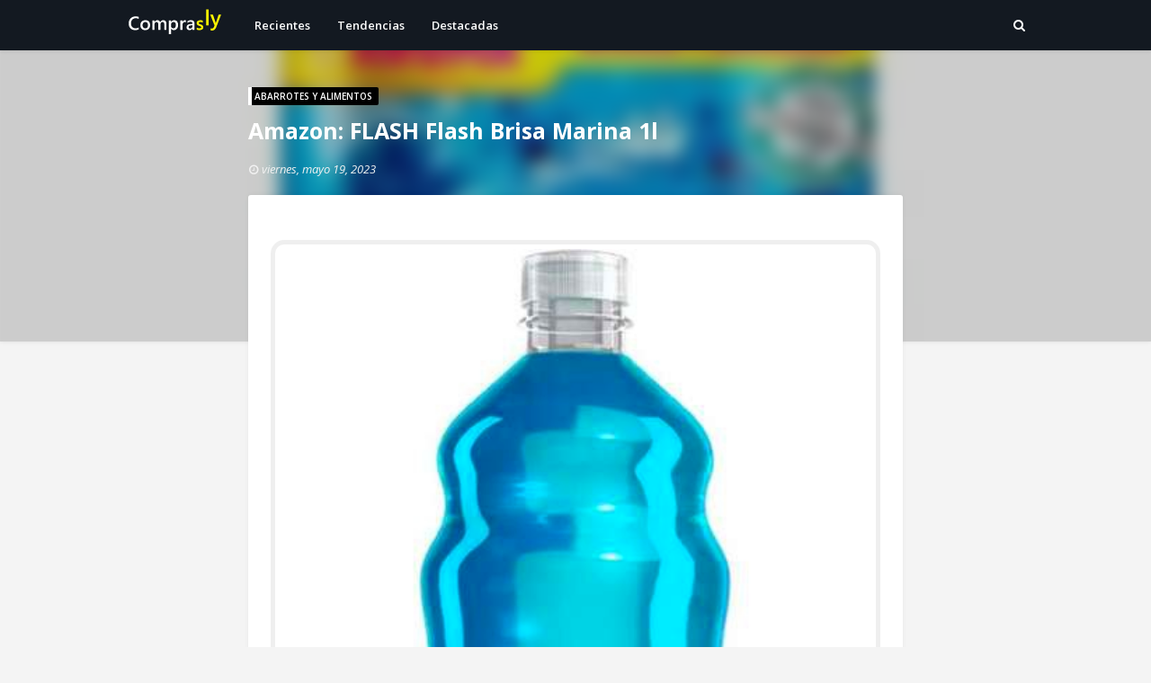

--- FILE ---
content_type: text/html; charset=utf-8
request_url: https://www.google.com/recaptcha/api2/aframe
body_size: 263
content:
<!DOCTYPE HTML><html><head><meta http-equiv="content-type" content="text/html; charset=UTF-8"></head><body><script nonce="eu8ptaJSORca1p18yfD8IA">/** Anti-fraud and anti-abuse applications only. See google.com/recaptcha */ try{var clients={'sodar':'https://pagead2.googlesyndication.com/pagead/sodar?'};window.addEventListener("message",function(a){try{if(a.source===window.parent){var b=JSON.parse(a.data);var c=clients[b['id']];if(c){var d=document.createElement('img');d.src=c+b['params']+'&rc='+(localStorage.getItem("rc::a")?sessionStorage.getItem("rc::b"):"");window.document.body.appendChild(d);sessionStorage.setItem("rc::e",parseInt(sessionStorage.getItem("rc::e")||0)+1);localStorage.setItem("rc::h",'1768692537020');}}}catch(b){}});window.parent.postMessage("_grecaptcha_ready", "*");}catch(b){}</script></body></html>

--- FILE ---
content_type: text/javascript; charset=UTF-8
request_url: https://www.comprasly.com/feeds/posts/default/-/Abarrotes%20y%20alimentos?alt=json-in-script&max-results=3&callback=jQuery112404704267889060709_1768692534579&_=1768692534580
body_size: 16657
content:
// API callback
jQuery112404704267889060709_1768692534579({"version":"1.0","encoding":"UTF-8","feed":{"xmlns":"http://www.w3.org/2005/Atom","xmlns$openSearch":"http://a9.com/-/spec/opensearchrss/1.0/","xmlns$blogger":"http://schemas.google.com/blogger/2008","xmlns$georss":"http://www.georss.org/georss","xmlns$gd":"http://schemas.google.com/g/2005","xmlns$thr":"http://purl.org/syndication/thread/1.0","id":{"$t":"tag:blogger.com,1999:blog-2410357727319832906"},"updated":{"$t":"2025-01-03T02:34:08.584-08:00"},"category":[{"term":"Destacadas"},{"term":"Recientes"},{"term":"Tecnología"},{"term":"ofertas"},{"term":"Videojuegos"},{"term":"Tendencias"},{"term":"Abarrotes y alimentos"},{"term":"Juegos"},{"term":"Computadoras y tablets"},{"term":"Hogar"},{"term":"Ropa y accesorios"},{"term":"Salud y belleza"},{"term":"Familia"},{"term":"Celulares"},{"term":"Todas"},{"term":"Juguetes"},{"term":"ThreadDetail"},{"term":"Celulares y telefonía"},{"term":"bebés y niños"},{"term":"Servicios y suscripciones"},{"term":"Audio y equipos de sonido"},{"term":"Alimentos"},{"term":"Tecnologia"},{"term":"Bebidas"},{"term":"Higiene y cuidado personal"},{"term":"Televisiones y video"},{"term":"Pantallas"},{"term":"Ropa"},{"term":"Entretenimiento y tiempo libre"},{"term":"Laptops"},{"term":"Juegos de Nintendo Switch"},{"term":"Computadoras armadas"},{"term":"Juegos de Xbox One"},{"term":"Calzado"},{"term":"Tecnologu00eda"},{"term":"Vinos y licores"},{"term":"Jardín y hazlo tú mismo"},{"term":"Accesorios de moda"},{"term":"Deportes y ejercicio"},{"term":"Restaurantes"},{"term":"Audífonos"},{"term":"Tenis"},{"term":"Electrodomésticos"},{"term":"Accesorios de hogar y cocina"},{"term":"Juegos de PC"},{"term":"Cuidado de la piel"},{"term":"Accesorios electrónicos"},{"term":"Consolas"},{"term":"Muebles"},{"term":"Accesorios de videojuegos"},{"term":"Accesorios de PC"},{"term":"Perfumes"},{"term":"Celulares Samsung"},{"term":"iPhone"},{"term":"Finanzas y seguros"},{"term":"Bocinas"},{"term":"Herramientas"},{"term":"Ropa de hombre"},{"term":"Limpieza del hogar"},{"term":"Comida a domicilio"},{"term":"Tablets"},{"term":"Libros y revistas"},{"term":"Pequeños electrodomésticos"},{"term":"Autos y motos"},{"term":"Apps y software"},{"term":"Libros"},{"term":"Funko"},{"term":"Wearables"},{"term":"Licores"},{"term":"Monitores"},{"term":"Smartwatch"},{"term":"Mascotas"},{"term":"Tarjetas de crédito y bancos"},{"term":"Equipaje"},{"term":"Almacenamiento externo"},{"term":"Películas y series"},{"term":"Juegos de PS4"},{"term":"Juegos de mesa y otros juegos"},{"term":"bebes y niños"},{"term":"Educación y cursos"},{"term":"Relojes"},{"term":"Decoración y accesorios para el hogar"},{"term":"Cervezas"},{"term":"Productos de belleza"},{"term":"Celulares y telefonia"},{"term":"Celulares Xiaomi"},{"term":"Ropa de mujer"},{"term":"bebu00e9s y niu00f1os"},{"term":"SSD"},{"term":"Tarjetas Gráficas"},{"term":"Juegos de Mesa"},{"term":"Frutas y verduras"},{"term":"Streaming"},{"term":"Viajes"},{"term":"LEGO"},{"term":"Cine"},{"term":"Café"},{"term":"Hazlo tú mismo"},{"term":"Cuidado infantil"},{"term":"Productos para el cuidado íntimo"},{"term":"iPad"},{"term":"Cuidado del cabello"},{"term":"Recámara"},{"term":"Aplicaciones"},{"term":"Accesorios de Nintendo"},{"term":"Figuras de acción y playsets"},{"term":"Ciclismo y deportes urbanos"},{"term":"Cámaras y fotografía"},{"term":"Medicamentos y artículos de farmacia"},{"term":"Boletos de avión"},{"term":"Cargadores"},{"term":"Ebooks"},{"term":"TV Box"},{"term":"Mouse"},{"term":"MacBook"},{"term":"Papel Higiénico"},{"term":"Refrigeradores"},{"term":"Tratamiento del aire"},{"term":"Juegos de PS5"},{"term":"Audífonos In-Ear"},{"term":"Artículos para perro"},{"term":"Teclados"},{"term":"Consola Nintendo Switch OLED"},{"term":"Zapatos"},{"term":"Panadería"},{"term":"Whisky"},{"term":"Tarjetas de Memoria"},{"term":"Cuidado dental"},{"term":"Iluminación"},{"term":"Freidoras"},{"term":"Streaming de video"},{"term":"Jardín"},{"term":"Bocinas inteligentes"},{"term":"Consola PS5"},{"term":"Vehículos"},{"term":"Ciclismo"},{"term":"Pilas"},{"term":"Accesorios eléctricos"},{"term":"Redes"},{"term":"Teatro en casa"},{"term":"Apple Watch"},{"term":"Desodorantes"},{"term":"Headset"},{"term":"Mochilas"},{"term":"Barras de Sonido"},{"term":"Chocolates"},{"term":"Licuadoras"},{"term":"Freidoras de aire"},{"term":"Marcas"},{"term":"Alimento para perro"},{"term":"Accesorios para celulares"},{"term":"-Electrónicos"},{"term":"Jardin y hazlo tu mismo"},{"term":"Focos"},{"term":"Hogar inteligente"},{"term":"Celulares y telefonu00eda"},{"term":"Maquillaje"},{"term":"Membresías y Tarjetas Prepago Gamer"},{"term":"Aplicaciones Android"},{"term":"-Hogar y Cocina"},{"term":"Accesorios de Xbox"},{"term":"Colchones"},{"term":"Cámaras"},{"term":"Procesadores"},{"term":"Memoria RAM"},{"term":"Audifonos"},{"term":"Controles"},{"term":"Rasurado"},{"term":"Boletos y eventos"},{"term":"Rasurado y depilación"},{"term":"MacBook Air"},{"term":"Amazon Echo"},{"term":"Fitness y running"},{"term":"Impresoras"},{"term":"Xbox"},{"term":"Celulares Motorola"},{"term":"Carnes"},{"term":"Xbox Game Pass"},{"term":"Internet y telefonía celular"},{"term":"Adidas"},{"term":"Cables"},{"term":"Software"},{"term":"Tequila"},{"term":"Pan"},{"term":"Multicontactos"},{"term":"Croquetas para perro"},{"term":"Vinos"},{"term":"Cafeteras"},{"term":"Lavadoras"},{"term":"Pantallas OLED"},{"term":"Accesorios electronicos"},{"term":"-Juguetes y Juegos"},{"term":"Aspiradoras"},{"term":"Electrodomesticos"},{"term":"Aparatos de ejercicio"},{"term":"Consola Xbox Series X"},{"term":"-Bebé"},{"term":"Motos"},{"term":"-Herramientas y Mejoras del Hogar"},{"term":"Galletas"},{"term":"Telefonía celular"},{"term":"Accesorios electru00f3nicos"},{"term":"Aire acondicionado"},{"term":"Apple AirPods"},{"term":"Refrescos"},{"term":"The Legend of Zelda"},{"term":"Música"},{"term":"Audu00edfonos"},{"term":"Router"},{"term":"Artículos para gato"},{"term":"Celulares Google"},{"term":"Accesorios para autos"},{"term":"Consola Nintendo Switch"},{"term":"Xiaomi"},{"term":"Tablets Samsung"},{"term":"Helados"},{"term":"Asadores"},{"term":"Nutrición deportiva"},{"term":"Pañales"},{"term":"Películas"},{"term":"Papelería y artículos de oficina"},{"term":"Pantallas LG OLED"},{"term":"Sillas gamer"},{"term":"Tarjetas de credito y bancos"},{"term":"Samsung Galaxy S23 Ultra"},{"term":"Super Mario"},{"term":"Gratis"},{"term":"Pequeños electrodomesticos"},{"term":"Seguridad en Internet"},{"term":"Maletas"},{"term":"Seguridad para el hogar"},{"term":"Adultos"},{"term":"Bolsas"},{"term":"Roku"},{"term":"Smart Tech \u0026 Gadgets"},{"term":"Streaming de música"},{"term":"Preservativos"},{"term":"GoPro"},{"term":"Audífonos Apple"},{"term":"Jardu00edn y hazlo tu00fa mismo"},{"term":"Proyectores"},{"term":"Taller y mantenimiento de autos"},{"term":"Útiles escolares"},{"term":"Discos duros externos"},{"term":"Xbox Game Pass Ultimate"},{"term":"-Automotriz y Motocicletas"},{"term":"Consola Xbox Series S"},{"term":"Puma"},{"term":"-Productos para Animales"},{"term":"Computadoras de Escritorio"},{"term":"Halo"},{"term":"-Videojuegos"},{"term":"Desinfectantes"},{"term":"Ropa de niños"},{"term":"Proteínas"},{"term":"Sandalias"},{"term":"Accesorios de Playstation"},{"term":"-Deportes y Aire libre"},{"term":"Dulces"},{"term":"Microondas"},{"term":"The Legend of Zelda: Tears of the Kingdom"},{"term":"-Salud y Cuidado Personal"},{"term":"MacBook Pro"},{"term":"Pokémon"},{"term":"Alimento para gato"},{"term":"Carteras"},{"term":"Cámaras deportivas"},{"term":"-Productos Handmade"},{"term":"Higiene femenina"},{"term":"Educacion y cursos"},{"term":"Naturaleza y camping"},{"term":"Nike"},{"term":"Ventiladores"},{"term":"Nintendo"},{"term":"SAMSUNG"},{"term":"Decoracion y accesorios para el hogar"},{"term":"Galaxy Buds"},{"term":"Red Dead Redemption"},{"term":"Tarjetas de cru00e9dito y bancos"},{"term":"Medicamentos y articulos de farmacia"},{"term":"Memorias USB"},{"term":"Suscripciones"},{"term":"Tarjetas graficas"},{"term":"-"},{"term":"Decoraciu00f3n y accesorios para el hogar"},{"term":"Llantas"},{"term":"Pequeu00f1os electrodomu00e9sticos"},{"term":"Cereales"},{"term":"-Belleza"},{"term":"Autos"},{"term":"Baño y plomería"},{"term":"Electrodomu00e9sticos"},{"term":"Medicinas"},{"term":"Playmobil"},{"term":"Call of duty"},{"term":"Huawei"},{"term":"Amazon Fire TV Stick"},{"term":"Aplicaciones IOS"},{"term":"Apple"},{"term":"Micrófonos"},{"term":"Reguladores"},{"term":"Cómic"},{"term":"Muebles de jardín"},{"term":"Resident Evil"},{"term":"Samsung Galaxy S22 Ultra"},{"term":"-Alimentos y Bebidas"},{"term":"Celulares Huawei"},{"term":"FIFA"},{"term":"Audífonos Samsung"},{"term":"Blu-Ray"},{"term":"VPN"},{"term":"iPhone 13"},{"term":"Educaciu00f3n y cursos"},{"term":"Mortal Kombat"},{"term":"Pelu00edculas y series"},{"term":"Camping"},{"term":"Medicamentos y artu00edculos de farmacia"},{"term":"PlayStation"},{"term":"Ron"},{"term":"-Instrumentos Musicales"},{"term":"iPhone 13 Pro Max"},{"term":"Hidrolavadoras"},{"term":"Manga"},{"term":"iPhone 15"},{"term":"Cafu00e9"},{"term":"Estufas"},{"term":"Panaderia"},{"term":"Productos para el cuidado intimo"},{"term":"iPad Pro"},{"term":"Amazon"},{"term":"Audífonos Sony"},{"term":"Barbie"},{"term":"Drones"},{"term":"Peliculas y series"},{"term":"Deportes urbanos"},{"term":"Mini PC"},{"term":"Mortal Kombat 11"},{"term":"Instrumentos de música"},{"term":"Secadoras"},{"term":"Series"},{"term":"Accesorios para cámaras"},{"term":"Bienestar y salud"},{"term":"Hazlo tu mismo"},{"term":"Albercas"},{"term":"Rompecabezas"},{"term":"Conciertos"},{"term":"Pantallas Samsung"},{"term":"Samsung Galaxy S22"},{"term":"Croquetas para gato"},{"term":"Mantenimiento del jardín"},{"term":"Servicios de transporte"},{"term":"Accesorios para iPhone"},{"term":"Samsung Galaxy S21 Ultra"},{"term":"Batidoras"},{"term":"Cubrebocas"},{"term":"Lavasecadoras"},{"term":"iPhone 14 Pro"},{"term":"Audífonos Skullcandy"},{"term":"Calefacción"},{"term":"Champion"},{"term":"Impresoras 3D"},{"term":"Vodka"},{"term":"iPhone 14 Pro Max"},{"term":"Botanas"},{"term":"iPhone 14"},{"term":"Apple AirPods Pro"},{"term":"Assassin's Creed"},{"term":"Espectáculos"},{"term":"-Software"},{"term":"Panaderu00eda"},{"term":"Hieleras"},{"term":"Pantallas Samsung QLED"},{"term":"Scooters"},{"term":"Iluminacion"},{"term":"iPad Air"},{"term":"Accesorios para TV"},{"term":"-Oficina y Papelería"},{"term":"Huawei MateBook"},{"term":"Productos para el cuidado u00edntimo"},{"term":"Samsung Galaxy S21 Plus"},{"term":"-Ropa Zapatos y Accesorios"},{"term":"Articulos para perro"},{"term":"Cafe"},{"term":"Papel higienico"},{"term":"Planchado"},{"term":"iPhone 12 Pro"},{"term":"Jardin"},{"term":"Pañales para Bebés"},{"term":"Antivirus"},{"term":"Audu00edfonos In-Ear"},{"term":"iPhone 12 Pro Max"},{"term":"iPhone 13 Pro"},{"term":"Accesorios electricos"},{"term":"Amazon Basics"},{"term":"Final Fantasy"},{"term":"Iluminaciu00f3n"},{"term":"Papel higiu00e9nico"},{"term":"Ropa deportiva"},{"term":"Samsung Galaxy S20 Plus"},{"term":"Samsung Galaxy S21"},{"term":"eSIM"},{"term":"Figuras de accion y playsets"},{"term":"Soportes para TV"},{"term":"-Industria Empresas y Ciencia"},{"term":"Camaras y fotografia"},{"term":"Hobbies y manualidades"},{"term":"Smart Plug"},{"term":"iPad Mini"},{"term":"Comida"},{"term":"Productos de Cuidado Exterior"},{"term":"iPhone 11 Pro"},{"term":"Mac Mini"},{"term":"Planchas"},{"term":"Webcams"},{"term":"Figuras de acciu00f3n y playsets"},{"term":"Google Pixel 6 Pro"},{"term":"Pinturas"},{"term":"Recamara"},{"term":"iPhone 15 Pro Max"},{"term":"iPhone SE"},{"term":"Artu00edculos para perro"},{"term":"Gasolina"},{"term":"Internet"},{"term":"Rasurado y depilacion"},{"term":"Untables"},{"term":"iPad 2021"},{"term":"Apple Watch Series 7"},{"term":"Computadoras gamer"},{"term":"Musica"},{"term":"Samsung Galaxy S23"},{"term":"iPhone 12 Mini"},{"term":"Boletos de aviu00f3n"},{"term":"Chromebooks"},{"term":"Cu00e1maras y fotografu00eda"},{"term":"Hazlo tu00fa mismo"},{"term":"Recu00e1mara"},{"term":"Repetidor WiFi"},{"term":"Sony"},{"term":"Animal Crossing"},{"term":"Aplicaciones de juegos para celular"},{"term":"Audifonos In-Ear"},{"term":"Chromecast"},{"term":"Super Mario Bros. Wonder"},{"term":"The Legend of Zelda: Skyward Sword HD"},{"term":"Básculas"},{"term":"FIFA 23"},{"term":"Google Pixel 6"},{"term":"HUGGIES"},{"term":"Iluminación inteligente"},{"term":"Audífonos JBL"},{"term":"Google Pixel 7"},{"term":"Muñecas"},{"term":"Netflix"},{"term":"Samsung Galaxy S20 FE"},{"term":"Smartwatch Samsung"},{"term":"Aplicaciones de transporte"},{"term":"Computadoras All in One"},{"term":"Fancy Pets"},{"term":"Focos LED"},{"term":"TP-Link"},{"term":"iPhone 12"},{"term":"Camaras"},{"term":"Samsung Galaxy S23+"},{"term":"Accesorios para Laptop"},{"term":"Apple TV"},{"term":"Audífonos Bose"},{"term":"Disney Plus"},{"term":"Lenovo"},{"term":"Logitech"},{"term":"PHILIPS"},{"term":"Procesadores de alimentos"},{"term":"Samsung Galaxy S24 Ultra"},{"term":"The Legend of Zelda: Breath of the Wild"},{"term":"Xiaomi 11T"},{"term":"iPhone 11"},{"term":"iPhone 15 Pro"},{"term":"Consola Nintendo Switch Lite"},{"term":"Licuadoras y batidoras"},{"term":"POCO X3"},{"term":"Audu00edfonos Apple"},{"term":"BLACK + DECKER"},{"term":"Boletos de avion"},{"term":"Café en Grano"},{"term":"Calefactores"},{"term":"Cu00e1maras"},{"term":"E-Readers"},{"term":"Juegos de Xbox Series X"},{"term":"Microsoft Game Studios"},{"term":"Otros"},{"term":"Xiaomi Redmi Note 10 Pro"},{"term":"iMac"},{"term":"Accesorios"},{"term":"Accesorios de videojuegos para PC"},{"term":"AirTag"},{"term":"Audifonos Apple"},{"term":"Depilación"},{"term":"Lentes VR"},{"term":"POCO F3"},{"term":"Pelu00edculas"},{"term":"Samsung Galaxy S22+"},{"term":"Sony Interactive Entertainment LLC"},{"term":"iPhone 11 Pro Max"},{"term":"iPhone Xr"},{"term":"Accesorios de motocicletas"},{"term":"Amazon Prime"},{"term":"Brandy"},{"term":"Consola Steam Deck"},{"term":"DVD"},{"term":"Figuras de Acción"},{"term":"Fundas"},{"term":"JBL"},{"term":"Jardu00edn"},{"term":"Ligas"},{"term":"Mascarillas"},{"term":"Poco F5"},{"term":"Pokémon Legends: Arceus"},{"term":"Ring"},{"term":"Samsung Galaxy S20 Ultra"},{"term":"Televisiones"},{"term":"Xiaomi 11T Pro"},{"term":"Xiaomi Redmi Note 11"},{"term":"Accesorios para Tablet"},{"term":"Chicco"},{"term":"Consola Game \u0026 Watch"},{"term":"Deportes de equipo"},{"term":"GTA"},{"term":"Google Pixel 7 Pro"},{"term":"Internet y telefonia celular"},{"term":"MEGUIAR'S"},{"term":"Motorola"},{"term":"Papeleru00eda y artu00edculos de oficina"},{"term":"Rasurado y depilaciu00f3n"},{"term":"Samsung Galaxy Tab S7"},{"term":"TRUPER"},{"term":"Toallitas Desinfectantes"},{"term":"Transporte público"},{"term":"Vacaciones y estancias"},{"term":"iPhone 13 Mini"},{"term":"u00datiles escolares"},{"term":"Accesorios elu00e9ctricos"},{"term":"Aceites y Otros Fluidos"},{"term":"Ages of Empires"},{"term":"Apple TV+"},{"term":"Audifonos Samsung"},{"term":"Autopartes"},{"term":"Cámaras de auto"},{"term":"Deportes recreativos"},{"term":"Ray-Ban"},{"term":"Smart TV"},{"term":"Streaming de musica"},{"term":"iPad Mini 2021"},{"term":"Adaptadores de Red"},{"term":"Almacenamiento Externo de Datos"},{"term":"Aspiradoras de Mano"},{"term":"Camaras deportivas"},{"term":"Cargadores de Pilas"},{"term":"Deportes de agua"},{"term":"Eventos deportivos"},{"term":"Insecticidas y repelentes"},{"term":"Juegos de Construcción"},{"term":"Kindle Paperwhite"},{"term":"LYSOL"},{"term":"Luz y gas"},{"term":"Paraguas"},{"term":"Pulseras fitness"},{"term":"Samsung Galaxy S23 FE"},{"term":"Termómetros"},{"term":"Vehu00edculos"},{"term":"iMac 2021"},{"term":"Óptica"},{"term":"Artu00edculos para gato"},{"term":"Audifonos Bose"},{"term":"Audifonos Sony"},{"term":"Bio Baby"},{"term":"Correas de Smartwatch"},{"term":"Cu00f3mic"},{"term":"Cubrebocas y Caretas"},{"term":"Deportes de raqueta"},{"term":"Forros para Pañales"},{"term":"Herramientas de Llantas y Rines"},{"term":"Limpiadores Multiusos"},{"term":"Maternidad y embarazo"},{"term":"Microfonos"},{"term":"Microsoft"},{"term":"Mochilas de Senderismo"},{"term":"Mu00fasica"},{"term":"Parques de diversiones"},{"term":"Resident Evil 2"},{"term":"Samsung Galaxy S21 FE"},{"term":"Vehiculos"},{"term":"Xbox Live Gold"},{"term":"Xiaomi Mi 11 Lite"},{"term":"iPhone 14 Plus"},{"term":"iPhone 15 Plus"},{"term":"Apple HomePod Mini"},{"term":"Articulos para gato"},{"term":"BY MEXICO"},{"term":"Baño y plomeria"},{"term":"Dispositivos para Video En Tiempo Real"},{"term":"EVERLAST"},{"term":"Google Home Mini"},{"term":"Google Pixel 6a"},{"term":"Internet y telefonu00eda celular"},{"term":"Jardin y hazlo t\\u00fa mismo"},{"term":"Mochilas Portabebés"},{"term":"Pau00f1ales"},{"term":"Salandens"},{"term":"Samsung Galaxy Z Flip5"},{"term":"Sexo Seguro"},{"term":"Sistemas Operativos"},{"term":"Xiaomi Redmi Note 10s"},{"term":"iPad Pro 2021"},{"term":"utiles escolares"},{"term":"Arena"},{"term":"Audu00edfonos Samsung"},{"term":"Baterías de Cámaras"},{"term":"Berrcom"},{"term":"Cafeteras de Émbolo"},{"term":"Cartuchos de Tinta"},{"term":"Joyería"},{"term":"LG"},{"term":"Laptops Microsoft Surface"},{"term":"Mantenimiento del jardin"},{"term":"Mezcal"},{"term":"Motos Accesorios y Piezas"},{"term":"Nupec"},{"term":"Nutricion deportiva"},{"term":"POCO X3 Pro"},{"term":"Papeleria y articulos de oficina"},{"term":"Pokemon"},{"term":"Poku00e9mon"},{"term":"Seguros"},{"term":"Sico"},{"term":"Super Mario Odyssey"},{"term":"Tarjetas Nintendo eShop"},{"term":"Telefonia celular"},{"term":"YOMYM"},{"term":"iPhone Xs"},{"term":"Accesorios para Herramientas Eléctricas"},{"term":"Albercas de Jardín y Juegos Acuáticos"},{"term":"Atriles"},{"term":"Audifonos Skullcandy"},{"term":"Bau00f1o y plomeru00eda"},{"term":"Bienestar y Relajación"},{"term":"Bosch"},{"term":"Controles Remotos"},{"term":"Cremas"},{"term":"Enchufes"},{"term":"Escudo"},{"term":"Eucerin"},{"term":"Guantes de Entrenamiento"},{"term":"Mordederas"},{"term":"Multipropósito"},{"term":"PC Gamer"},{"term":"POCO M3"},{"term":"PUBAMALL"},{"term":"Pokémon Shining Pearl"},{"term":"Regaderas Fijas"},{"term":"Regio"},{"term":"Rocket League"},{"term":"Ropa de niu00f1os"},{"term":"Shampoo"},{"term":"Sonolife"},{"term":"TAMI Joyería Floral"},{"term":"Vitaminas Minerales y Suplementos"},{"term":"iPhone X"},{"term":"-Dispositivos Amazon y Accesorios"},{"term":"-Películas y Series de TV"},{"term":"ADATA"},{"term":"Audu00edfonos JBL"},{"term":"Bright Starts"},{"term":"Bu00e1sculas"},{"term":"Calefacciu00f3n"},{"term":"Chemical Guys"},{"term":"Cocina y Comedor"},{"term":"Consola PS4"},{"term":"Cu00e1maras deportivas"},{"term":"Decoración del Hogar"},{"term":"EMAGIE"},{"term":"Equipo para Cámara y VoIP"},{"term":"Ernie Ball"},{"term":"Espectaculos"},{"term":"Espumas"},{"term":"Evenflo"},{"term":"Extractores de jugo"},{"term":"Gears of War"},{"term":"Google Nest Audio"},{"term":"HP"},{"term":"Instrumentos Musicales"},{"term":"Instrumentos de mu00fasica"},{"term":"Interruptores y Reguladores de Luz"},{"term":"Juegos de Sábanas y Fundas de Almohada"},{"term":"L'Oreal Paris"},{"term":"LANDAU PRODUCTOS NATURALES"},{"term":"Mario Golf: Super Rush"},{"term":"Mario Party Superstars"},{"term":"Masajes"},{"term":"Monitores de Actividad"},{"term":"Muebles de jardin"},{"term":"Oxímetros"},{"term":"Peliculas"},{"term":"Philips Avent"},{"term":"Revistas"},{"term":"Rompecabezas Típicos"},{"term":"Samsung Galaxy S20"},{"term":"Samsung Galaxy S24"},{"term":"Samsung Galaxy Watch6"},{"term":"Samsung Galaxy Z Flip4"},{"term":"Sets de Juego"},{"term":"Telefonu00eda celular"},{"term":"Xiaomi Redmi Note 10"},{"term":"Xiaomi Redmi Note 11 Pro"},{"term":"Ambientadores"},{"term":"Artículos de Salud"},{"term":"Autobuses y trenes"},{"term":"Automatización del Hogar"},{"term":"Batidoras de Mano"},{"term":"Bose"},{"term":"Calefaccion"},{"term":"Camas"},{"term":"Cereales para Tomar en Frío"},{"term":"Champaña"},{"term":"Cheelom"},{"term":"Cognac"},{"term":"Consola Xbox One S"},{"term":"Cremas Correctoras y Anti-imperfecciones"},{"term":"Cubiertas"},{"term":"DEWALT"},{"term":"Dr. Brown's"},{"term":"Duracell"},{"term":"Edredones"},{"term":"Enfagrow"},{"term":"Espectu00e1culos"},{"term":"Fisher-Price"},{"term":"Fresh Step"},{"term":"Fórmula"},{"term":"Iluminaciu00f3n inteligente"},{"term":"Instrumentos de Cuerda"},{"term":"Instrumentos de musica"},{"term":"Jecoo"},{"term":"Juegos de Bloques"},{"term":"Juegos para Nintendo 3DS"},{"term":"Juguetes para Apilar y Encajar"},{"term":"Kingston"},{"term":"Koblenz"},{"term":"Logitech G"},{"term":"Lápices de Colores"},{"term":"Mario Kart"},{"term":"Materiales de Impresión 3D"},{"term":"Maybelline"},{"term":"Membresías de gimnasios"},{"term":"Micro SD"},{"term":"Micru00f3fonos"},{"term":"Munchkin"},{"term":"Máquinas de Coser"},{"term":"Neewer"},{"term":"Ni No Kuni"},{"term":"Pokémon Brilliant Diamond"},{"term":"Pretul"},{"term":"Proteinas"},{"term":"QUOTIDIEN ESSENTIAL MOMENTS"},{"term":"Refrescos con Gas"},{"term":"Regletas Eléctricas"},{"term":"Samsung Galaxy Watch5 Pro"},{"term":"Sebami"},{"term":"Servicios de reparto"},{"term":"Sillas de Coche"},{"term":"Suites para Oficina"},{"term":"TXG"},{"term":"Tapetes de Entrenamiento"},{"term":"Té"},{"term":"Ventiladores de Pie"},{"term":"Volteck"},{"term":"Warner Bros. Home Video"},{"term":"axion"},{"term":"Aceites"},{"term":"Almacenamiento y Organización"},{"term":"Amazon Fire TV"},{"term":"Apple EarPods"},{"term":"Audu00edfonos Bose"},{"term":"Audu00edfonos Sony"},{"term":"BBtips"},{"term":"Beneful"},{"term":"Básculas de Cocina"},{"term":"Cables para Micrófonos"},{"term":"Calibradores Digitales"},{"term":"Carriolas"},{"term":"Casio"},{"term":"Cat Chow"},{"term":"CeraVe"},{"term":"Colgante"},{"term":"Comic"},{"term":"Consola PS5 Slim"},{"term":"Controles y Mandos"},{"term":"Crayola"},{"term":"Cricut"},{"term":"Dispensadores Integrados en la Cubierta"},{"term":"Distroller"},{"term":"Dyson"},{"term":"Edición de Video"},{"term":"Energizer"},{"term":"Equipo de Iluminación de Estudio"},{"term":"Estuches"},{"term":"Fashion Angels"},{"term":"Forzagen"},{"term":"Fotografía"},{"term":"Google Pixel Buds"},{"term":"Guantes"},{"term":"Guitarras Eléctricas"},{"term":"Herramientas Eléctricas"},{"term":"Hiking"},{"term":"Hisense"},{"term":"Idiomas y Viajes"},{"term":"Jasonwell"},{"term":"Juegos de Brochas"},{"term":"Jurassic World"},{"term":"Kleenex Cottonelle"},{"term":"Laptops gamer"},{"term":"Licuadoras de Mesa"},{"term":"Linenspa"},{"term":"Linternas de Mano (Estándar)"},{"term":"Llaveros"},{"term":"Límite-MX"},{"term":"MPS"},{"term":"Mantenimiento del jardu00edn"},{"term":"Marcadores y Plumines de Tinta Permanente"},{"term":"Marvel's Spider-Man 2"},{"term":"Meguiar´s"},{"term":"Melissa \u0026 Doug"},{"term":"Muebles de jardu00edn"},{"term":"Mujeres"},{"term":"Nenuco"},{"term":"Nespresso"},{"term":"Nutella"},{"term":"Pantallas Hisense"},{"term":"Perros"},{"term":"Pokemon Brilliant Diamond"},{"term":"Poku00e9mon Legends: Arceus"},{"term":"PowerA"},{"term":"Prismacolor"},{"term":"Pruebas de pH"},{"term":"Red Dead Redemption 2"},{"term":"Redlemon"},{"term":"SABA"},{"term":"SEEDARY"},{"term":"Safety 1st"},{"term":"Samsung Galaxy Watch4 Classic"},{"term":"Sandisk"},{"term":"Sartenes para Freír"},{"term":"Sengled"},{"term":"Servicios y suscripcionesEducación y cursos"},{"term":"Smartwatches"},{"term":"Streaming de mu00fasica"},{"term":"Suministros de Limpieza y Saneamiento"},{"term":"TYC"},{"term":"Tablets Microsoft Surface"},{"term":"Taladros Atornilladores"},{"term":"Toallitas Húmedas"},{"term":"Transportadoras"},{"term":"UGREEN"},{"term":"Utensilios y Herramientas de Cocina"},{"term":"YAMAHA"},{"term":"ZAXIC"},{"term":"u00d3ptica"},{"term":"Álbumes y Calcomanías"},{"term":"AMD"},{"term":"AUTOWT"},{"term":"Accesorios para Caja de Pick Up"},{"term":"Accessorios para Dispositivos Amazon"},{"term":"Actividad y Entretenimiento"},{"term":"Aderogyl"},{"term":"Akai Professional"},{"term":"Arcilla y Plastilina"},{"term":"Artículos de Papelería"},{"term":"Aspiradoras de Cilindro"},{"term":"BalanceFrom"},{"term":"Behringer"},{"term":"BioCleanse"},{"term":"Bolsas y Bolsas de Mano"},{"term":"Bowin"},{"term":"Buffalo Games"},{"term":"Cajas para Aparejos"},{"term":"Cangureras"},{"term":"Cara"},{"term":"Castrol"},{"term":"Chupones"},{"term":"Cloth Face Masks"},{"term":"Controladores MIDI"},{"term":"Cuerdas para Saltar"},{"term":"Cuidado de las Uñas"},{"term":"Cupones"},{"term":"D ADDARIO"},{"term":"DJI"},{"term":"Delantales para Niños"},{"term":"Dispositivos GPS para Correr"},{"term":"Dispositivos para Redes"},{"term":"Dolce Gusto"},{"term":"Dove"},{"term":"Earth Rated"},{"term":"Electronic Arts"},{"term":"Equipamiento de Lavaderos y Servicios"},{"term":"Equipos de Karaoke"},{"term":"Filtro Solar Facial"},{"term":"Freídoras"},{"term":"Fundas para Edredón"},{"term":"Fundas y Cubiertas"},{"term":"GENERAL ELECTRIC"},{"term":"GLURIZ"},{"term":"Gamesa"},{"term":"Garmin"},{"term":"Grifos para Fregadero"},{"term":"Guitarras Acústicas"},{"term":"HATCHBOX"},{"term":"Hamilton Beach"},{"term":"Harinas y Polvos"},{"term":"Harman Kardon"},{"term":"Herbal Essences"},{"term":"Herramientas de Reparación del Parachoques y Carrocería"},{"term":"Hornos de Microondas"},{"term":"Hot Wheels"},{"term":"Hoteles"},{"term":"Hoteles y hospedaje"},{"term":"Hubs y Switches de Red"},{"term":"IRONTREE"},{"term":"Iluminacion inteligente"},{"term":"Jabones"},{"term":"Janome"},{"term":"Joyas Derby"},{"term":"Juegos de Accesorios"},{"term":"Juegos y Accesorios para Juegos"},{"term":"Juguetes con Hierba Gatera"},{"term":"Juguetes para Bebés y Niños Pequeños"},{"term":"KASPERSKY LABS"},{"term":"KleenBebé"},{"term":"LA SEVILLANA"},{"term":"LIFEED"},{"term":"LIFX"},{"term":"Lavatrastes Líquido"},{"term":"LilaLavanda"},{"term":"Lloyd's"},{"term":"Lodge"},{"term":"Lámparas"},{"term":"Lámparas de Escritorio"},{"term":"MEXI-K9"},{"term":"Mamilas"},{"term":"Manricle"},{"term":"Marcadores"},{"term":"Mega Bloks"},{"term":"Modelos a Escala"},{"term":"Muebles de Recámara"},{"term":"Multivitaminas y Minerales"},{"term":"Mustela"},{"term":"Muzili"},{"term":"Muñecos Chibi"},{"term":"Neceseres"},{"term":"Nutriciu00f3n deportiva"},{"term":"Oster"},{"term":"Oust"},{"term":"Pantallas Antiviento y Filtros Antipop"},{"term":"Pantallas LG"},{"term":"Piedras Afiladoras"},{"term":"Pioneer"},{"term":"Pizarrones Mágicos"},{"term":"Platos"},{"term":"Playskool"},{"term":"Playstation Plus"},{"term":"Poco F5 Pro"},{"term":"Power \u0026 Co."},{"term":"Pulsómetros"},{"term":"Pétalo"},{"term":"ROTT WEAR"},{"term":"Rain-X"},{"term":"Rasuradoras Eléctricas de Láminas"},{"term":"Respiradores"},{"term":"Rosamonte"},{"term":"SODASS"},{"term":"STANLEY"},{"term":"Samsung Galaxy Z Fold5"},{"term":"Servicios de fotografía"},{"term":"Singer"},{"term":"Skullcandy"},{"term":"Soportes de Pared y Techo para TV"},{"term":"Soportes para Guitarras y Bajos"},{"term":"TECHVIDA"},{"term":"Tapetes"},{"term":"Tapetes para Mouse"},{"term":"Tierra Fuego"},{"term":"Tiras LED"},{"term":"Toallas Sanitarias"},{"term":"Toallas de Papel para Cocina"},{"term":"Trapeadores"},{"term":"Uplayteck"},{"term":"VicTsing"},{"term":"Vitaminas Individuales"},{"term":"Vocales"},{"term":"Waliwell"},{"term":"Xiaomi Mi TV Stick"},{"term":"\\u00d3ptica"},{"term":"main"},{"term":"-Aspiradoras y Cuidado del Suelo"},{"term":"-Herramientas Manuales y Eléctricas"},{"term":"-Productos de Laboratorio y Ciencias"},{"term":"1-2-3"},{"term":"AMETUS"},{"term":"AVEDISTANTE"},{"term":"Accesorios Decorativos"},{"term":"Accesorios de Microscopio"},{"term":"Accesorios para Rompecabezas"},{"term":"Accesorios para cu00e1maras"},{"term":"Aceites para el Cabello"},{"term":"Active Jungle"},{"term":"Afinadores"},{"term":"Air Wick"},{"term":"Almohadas"},{"term":"Altera"},{"term":"AmazonBasics"},{"term":"Andaderas"},{"term":"Ansell"},{"term":"Arieta"},{"term":"Artesanías Ramírez"},{"term":"Asientos Elevados"},{"term":"Aspiradoras Largas y Escobas Eléctricas"},{"term":"Aspiradores Nasales"},{"term":"AstroAI"},{"term":"Audifonos JBL"},{"term":"AudioTek"},{"term":"Audu00edfonos Skullcandy"},{"term":"AxoloTee"},{"term":"Añejos"},{"term":"B Life"},{"term":"BIRDMAN"},{"term":"Baby Einstein"},{"term":"Barreras para Puertas y Escaleras"},{"term":"Basculas"},{"term":"Bases"},{"term":"Bases de Corte"},{"term":"Bebederos"},{"term":"Bebé"},{"term":"Best Trading"},{"term":"Blocs y Cuadernos de Dibujo"},{"term":"Bocinas Portátiles"},{"term":"CRAFTSMAN"},{"term":"Cabestrillos Portabebés"},{"term":"Cables para Instrumentos"},{"term":"Cajas de Arena"},{"term":"Calentadores y Enfriadores de Mamilas"},{"term":"Cambiadores"},{"term":"Campeon"},{"term":"Canson"},{"term":"Capullo"},{"term":"Cartitas"},{"term":"Casas de Muñecas"},{"term":"Cerrando el ciclo"},{"term":"ChefMan"},{"term":"Ciencias"},{"term":"Cintas de Impermeabilización"},{"term":"Clara Clark"},{"term":"CoWalkers"},{"term":"Coca-Cola Sin Azúcar"},{"term":"Cocina"},{"term":"Coleman"},{"term":"Colgadores para cuadros"},{"term":"Collares Sencillos"},{"term":"Columbia"},{"term":"Cool MAKER"},{"term":"Cosmetiqueras"},{"term":"Costales Pesados"},{"term":"Cremas para Rozaduras"},{"term":"Cremas y Leches"},{"term":"Cremas y lociones"},{"term":"Cubetas de Basura"},{"term":"Cuidado Nocturno"},{"term":"Cámaras Tipo Domo"},{"term":"D4"},{"term":"Dell"},{"term":"Depilacion"},{"term":"Dermo Expertise"},{"term":"Detergente Líquido"},{"term":"Detergente para Lavavajillas"},{"term":"Dispensadores de Agua Fría y Fuentes"},{"term":"Dreamlab"},{"term":"E T EASYTAO"},{"term":"Educational Insights"},{"term":"Elegantia Jewelry"},{"term":"Enjuagues Bucales"},{"term":"Epson"},{"term":"Equipo y Herramientas de Garaje"},{"term":"Escuadras para Carpintería"},{"term":"Estaciones de Producción"},{"term":"Estantes Multiusos"},{"term":"Estructuras y Carcasas"},{"term":"Extractores Leche Materna"},{"term":"FACESHIELD"},{"term":"FLINK"},{"term":"Fabuloso"},{"term":"Falú Joyería"},{"term":"Favoto"},{"term":"Filtros para Aspiradoras de Mano"},{"term":"Folders"},{"term":"Franco"},{"term":"GE"},{"term":"GJP"},{"term":"Ganador"},{"term":"Ganchos"},{"term":"Garnier Fructis"},{"term":"Gorros con Tejido de Punto"},{"term":"Graphixly"},{"term":"HYUNDAI"},{"term":"Hasbro Gaming"},{"term":"Herramientas para Baterías"},{"term":"Hill's Science Diet"},{"term":"Hilos en Nogada"},{"term":"Horley"},{"term":"HyperX"},{"term":"IFORU"},{"term":"Ilustración"},{"term":"Image Line"},{"term":"Infantino"},{"term":"Interfaces de Audio"},{"term":"JIUYU"},{"term":"JSAuto"},{"term":"JSBelle"},{"term":"Jax"},{"term":"Juegos de Pintura"},{"term":"Juegos de Vástagos de Desarmadores"},{"term":"Jugos"},{"term":"Juguetes con Sonido"},{"term":"Juguetes de Habilidades Motoras"},{"term":"Juguetes para Morder"},{"term":"Juguetes y Juegos"},{"term":"KIRLIN KIRLIN CABLE"},{"term":"Kasa Smart"},{"term":"Kaytee"},{"term":"KeySmart"},{"term":"Kits Faciales"},{"term":"Kits para Proyectos de Carpintería"},{"term":"Knorr"},{"term":"Kreg"},{"term":"LOL SURPRISE"},{"term":"La Europea"},{"term":"Learning Resources"},{"term":"Leche"},{"term":"Limpieza de Ventanillas"},{"term":"Listerine"},{"term":"Localizadores GPS"},{"term":"LonEasy"},{"term":"Lotería y apuestas"},{"term":"Lubriderm"},{"term":"Lumbor37"},{"term":"Luxmo"},{"term":"MAANGE"},{"term":"MAONO"},{"term":"MAS"},{"term":"MTQ"},{"term":"Mancuernas"},{"term":"Manfrotto"},{"term":"Masajeadores Eléctricos para Pies"},{"term":"Mascarillas y Tratamientos"},{"term":"Mascotas Electrónicas"},{"term":"Material de Educación Infantil"},{"term":"Mattel Games"},{"term":"McFarlane Toys"},{"term":"Medicasp"},{"term":"Medición y Test"},{"term":"Men Expert"},{"term":"Milwaukee"},{"term":"Mind Reader"},{"term":"Mobiliario de Oficina"},{"term":"Momentos y Detalles"},{"term":"Máquinas de Troquelado"},{"term":"Máscaras para Soldar"},{"term":"Móviles"},{"term":"NEQUARE"},{"term":"NUTRI BULLET"},{"term":"Novation"},{"term":"PALOQUETH"},{"term":"PLANET WAVES"},{"term":"PLATAFORMA I"},{"term":"Pampers"},{"term":"Papel"},{"term":"Peras"},{"term":"Piezas de Repuesto para Cerraduras"},{"term":"Pilas y Cargadores"},{"term":"Pistolas de Aire Caliente"},{"term":"Plataformas y Soportes"},{"term":"Play Doh"},{"term":"Plumas Lápices y Útiles de Escritura"},{"term":"Portacepillos de Dientes"},{"term":"Portatoallas de Papel"},{"term":"Power Fit"},{"term":"Productos de Cuidado y Ayuda"},{"term":"Productos de Limpieza"},{"term":"Productos de Seguridad para Instalaciones"},{"term":"Protectores de Sobretensión"},{"term":"Protectores para Asientos del Coche"},{"term":"Proteu00ednas"},{"term":"Purificadores de Aire"},{"term":"ROXIO"},{"term":"Reguladores de Voltaje"},{"term":"Reposados"},{"term":"Rexona"},{"term":"Rompecabezas 3-D"},{"term":"Rompecabezas de Madera"},{"term":"Ropa Zapatos y Accesorios"},{"term":"Ropa y Zapatos"},{"term":"Rubbermaid"},{"term":"SHARX"},{"term":"Salud de la Mujer"},{"term":"Samsung Galaxy Z Fold4"},{"term":"Santa Clara"},{"term":"Seagate"},{"term":"Sendowtek"},{"term":"Sets de Juego para Vehículos de Juguete"},{"term":"Sierras Perforadoras"},{"term":"Skoon"},{"term":"Sombreros"},{"term":"Song Ting"},{"term":"Sopa"},{"term":"Star Wars"},{"term":"Strathmore"},{"term":"Sweet Home Collection"},{"term":"Swiffer"},{"term":"Take Two"},{"term":"Taurus"},{"term":"Teclados Electrónicos"},{"term":"Tecnolite"},{"term":"Termómetros y Accesorios"},{"term":"Therbal"},{"term":"Tile"},{"term":"Toallas de Baño Infantiles"},{"term":"Toallas de Mano"},{"term":"Tombow"},{"term":"Tostadoras"},{"term":"Transporte publico"},{"term":"UBBE SLEEP"},{"term":"VICHY"},{"term":"Vagalbox"},{"term":"Vasos Tarros y Platillos"},{"term":"Vibradores"},{"term":"VideojuegosAccesorios de videojuegosControles"},{"term":"Viseras Parasol"},{"term":"Vorago"},{"term":"Waffleras"},{"term":"Windows"},{"term":"Xiaomi 12T"},{"term":"Xiaomi 12T Pro"},{"term":"Xiaomi Mi 9"},{"term":"babydodo"},{"term":"thread"},{"term":"3 minutos"},{"term":"3D Solutech"},{"term":"3F tools"},{"term":"3M"},{"term":"3M Command"},{"term":"3M Scotch-Brite"},{"term":"ABEN"},{"term":"ABU GARCIA"},{"term":"AGPtek"},{"term":"AGV Tools"},{"term":"AIG Garanplus"},{"term":"AKC"},{"term":"ARTHE SKIN CARE"},{"term":"ARTHOMES"},{"term":"AURORA"},{"term":"AWOW"},{"term":"AXE MEMORY"},{"term":"AZOR"},{"term":"Accesorios de Fregaderos"},{"term":"Accesorios de Imagen y Sonido"},{"term":"Accesorios para Bombas de Agua"},{"term":"Accesorios para Coche"},{"term":"Accesorios para Costales"},{"term":"Accesorios para Herramientas Giratorias"},{"term":"Accesorios para Muñecas"},{"term":"Accesorios para camaras"},{"term":"Accesorios y Repuestos para Humidificadores"},{"term":"Aceites Corporales"},{"term":"Aceites Faciales"},{"term":"Acer"},{"term":"Activision"},{"term":"Acuarelas"},{"term":"Adhesivos y Selladores"},{"term":"Aegilmc"},{"term":"Aerosoles y Rocíos"},{"term":"Agendas"},{"term":"Aksop"},{"term":"Alfombras de Juego y Gimnasios"},{"term":"Alienware"},{"term":"Almohada Herbal Malika"},{"term":"Almohadas Lumbares"},{"term":"Almohadas para Cama"},{"term":"Almohadas para Cuello"},{"term":"AmScope"},{"term":"Amazfit"},{"term":"Amazon Kindle"},{"term":"Amazon Renewed"},{"term":"American Crafts"},{"term":"Amison"},{"term":"Amoladoras Angulares"},{"term":"AnTai"},{"term":"Andis (Pet)"},{"term":"Angelo Bros Company"},{"term":"Animales y Figuras"},{"term":"Antes del Entrenamiento"},{"term":"Anzuelos"},{"term":"Apple HomePod"},{"term":"Aqua LEISURE"},{"term":"Aranza Düke"},{"term":"Armónicas"},{"term":"Arneses Sencillos"},{"term":"Artesanias Rosas Moreno"},{"term":"Artículos para la Salud"},{"term":"Asientos Enganchables"},{"term":"Aspiradores y Colectores de Polvo"},{"term":"Assurant MX"},{"term":"Atssi"},{"term":"Aud\\u00edfonos"},{"term":"Audio"},{"term":"Audífonos Gamer"},{"term":"August"},{"term":"Auriculares para Videojuegos"},{"term":"Ayuda para Entrenamiento y Comportamiento"},{"term":"BABYPRO"},{"term":"BANGTING"},{"term":"BFALL"},{"term":"Baberos"},{"term":"Baby Alive"},{"term":"Balones"},{"term":"Balones de Ejercicio y Accesorios"},{"term":"Bandai Spirits"},{"term":"Bandas para el Cabello"},{"term":"Bandas para la Cabeza"},{"term":"Barro"},{"term":"Basic Fun"},{"term":"Bastones y Pelotas para Saltar"},{"term":"Batiste"},{"term":"Battle"},{"term":"Bedtime Originals"},{"term":"Beewies Articulos Para Bebe"},{"term":"Belkin"},{"term":"Belleza"},{"term":"Benson Mills"},{"term":"Bepanthen"},{"term":"Bepuzzled"},{"term":"Berlitz"},{"term":"Bewinner"},{"term":"Beyblade"},{"term":"Bidés"},{"term":"Big Horn"},{"term":"Bigzzia"},{"term":"Bio Nutrients"},{"term":"BioBidet"},{"term":"Biozon"},{"term":"Black \u0026 Decker"},{"term":"Bloques"},{"term":"Blue Sky"},{"term":"BodyGuardz"},{"term":"Bolsas Fundas y Estuches"},{"term":"Bolsas de Gimnasio con Asas Largas"},{"term":"Bolígrafos de Tinta de Gel"},{"term":"Brandtrendy"},{"term":"Braun"},{"term":"Break-Free"},{"term":"Brocas Forstner"},{"term":"Brochas de Rasurar"},{"term":"Broderbund"},{"term":"Brother"},{"term":"Brown Forman"},{"term":"CDWERD"},{"term":"CHIC-FANTASY"},{"term":"CIF"},{"term":"CLEAN \u0026 DRY"},{"term":"CMGB"},{"term":"CRC"},{"term":"Cables Lightning"},{"term":"Cables USB"},{"term":"Cafeteras de Goteo"},{"term":"Café La Parroquia Veracruz"},{"term":"Caladoras"},{"term":"Callaway"},{"term":"Camas Infantiles"},{"term":"Camas para Bebés y Niños Pequeños"},{"term":"Caminos de Mesa"},{"term":"Candados y Aldabas para Candados"},{"term":"Canesten"},{"term":"Cangnan Hengwei Labels CO Ltd"},{"term":"Caprice"},{"term":"CargoLoc"},{"term":"Carretes de Bobina Giratoria"},{"term":"Carson"},{"term":"Casa y Pasatiempos"},{"term":"Casas de Juguete"},{"term":"Ceniceros"},{"term":"Cepillos"},{"term":"Cerraduras de Seguridad"},{"term":"Chicago Metallic"},{"term":"Chicolastic"},{"term":"Chilito Sirilo"},{"term":"Click N' Play"},{"term":"Clips para Billetes"},{"term":"Cloralex"},{"term":"Clorox"},{"term":"Closet Complete"},{"term":"Cobijas de Lactancia"},{"term":"Cojines"},{"term":"Cojines de Peluche"},{"term":"Colchas Concord"},{"term":"Color Púrpura"},{"term":"Command"},{"term":"Compresores de Aire"},{"term":"Compresores de Aire Portátiles"},{"term":"Conos de Seguridad"},{"term":"Consola Xbox One X"},{"term":"Convencionales"},{"term":"Cooler Master"},{"term":"Cordeles"},{"term":"Corel"},{"term":"Correctores"},{"term":"Corsair"},{"term":"Cosco"},{"term":"Costura"},{"term":"CraftyLand"},{"term":"Crayones"},{"term":"Creativity For Kids"},{"term":"Cremas para Manos y Uñas"},{"term":"Cu00e1maras de auto"},{"term":"Cuadernos de Espiral"},{"term":"Cubiertos"},{"term":"Cubrecamas"},{"term":"Cuerdas"},{"term":"Cuidado Diurno"},{"term":"Cuidado Personal"},{"term":"Cuidado de Cabello"},{"term":"Cuidado de Coche y Moto"},{"term":"Cuidado para Bebes y Niños"},{"term":"Cuidado Íntimo"},{"term":"Custom Accessories"},{"term":"Cámaras Instantáneas"},{"term":"Cápsulas de Café"},{"term":"DAS"},{"term":"DIADIE"},{"term":"DON RAMÓN"},{"term":"DYMO"},{"term":"De'Longhi Mexico"},{"term":"Del Valle"},{"term":"Depilaciu00f3n"},{"term":"Desintoxicantes y Limpiadores"},{"term":"Desodorantes Antitranspirantes"},{"term":"Diamond Head"},{"term":"Dica"},{"term":"Dildos Realistas"},{"term":"Disney"},{"term":"Dispensadores de Loción y de Jabón"},{"term":"Dispositivos Amazon y Accesorios"},{"term":"Dog Chow"},{"term":"Dolor y Fiebre"},{"term":"Doodle Deco"},{"term":"Dora la Exploradora"},{"term":"DreamForce LLC"},{"term":"Dry Pet"},{"term":"Durex"},{"term":"ECOWOOD"},{"term":"EGGO PIEL"},{"term":"ELUTO"},{"term":"ENEOS"},{"term":"EOS Lip Balm"},{"term":"EVOLIVE"},{"term":"Eagle"},{"term":"Eckhert Kids"},{"term":"Educación y Consulta"},{"term":"El Grial Artesanal"},{"term":"Electrodos"},{"term":"Elite Fitness"},{"term":"Embellecedores y Accesorios para Carrocería"},{"term":"Eneba"},{"term":"Enfamil"},{"term":"Enjuagues"},{"term":"Enmicadoras"},{"term":"Eocean"},{"term":"Ergobaby"},{"term":"Escaleras de Tijera"},{"term":"Escobas"},{"term":"Esponjas y Guantes de Baño"},{"term":"Esschert Design USA"},{"term":"Estuches y Calcomanías"},{"term":"Etekcity Corporation"},{"term":"F1TNERGY"},{"term":"FIFA 21"},{"term":"FINISHING TOUCH"},{"term":"Feber"},{"term":"Felix"},{"term":"Ferretería para Ventanas"},{"term":"Figuras"},{"term":"Finishing Touch Flawless"},{"term":"Fintie"},{"term":"Firstop"},{"term":"Fitbit"},{"term":"Focal"},{"term":"FootJoy"},{"term":"Fosa"},{"term":"Foset Basic"},{"term":"Fotorama"},{"term":"Fox Racing"},{"term":"Fram"},{"term":"Franklin Sports"},{"term":"Freud"},{"term":"Frigobares"},{"term":"Fuentes de Alimentación"},{"term":"Fujifilm"},{"term":"Fundas y Estuches"},{"term":"GEPARD"},{"term":"GLEAM"},{"term":"GROWNSY"},{"term":"Gabinetes para Computadora de Escritorio"},{"term":"Gadgets USB"},{"term":"Gafas y máscaras"},{"term":"Gaiam"},{"term":"Ganchos Multiuso"},{"term":"Garnier Men"},{"term":"Genesis"},{"term":"Gentlestache"},{"term":"Gisdanchz"},{"term":"Glückluz"},{"term":"Goli Nutrition"},{"term":"Google"},{"term":"Grabación"},{"term":"Grabarte"},{"term":"Graco"},{"term":"Greenco"},{"term":"Grifos de Lavabos"},{"term":"Grifos para Bidé"},{"term":"Guitarras Clásicas"},{"term":"HANKER SHOP"},{"term":"HELLA"},{"term":"HERMEX"},{"term":"HP-COMBO"},{"term":"Hagen"},{"term":"HanQix"},{"term":"Hangang"},{"term":"Harpic"},{"term":"Hawk Sports"},{"term":"Hazlo t\\u00fa mismo"},{"term":"Helect"},{"term":"Hemobllo"},{"term":"Herramientas Multiusos"},{"term":"Herramientas Rotativas"},{"term":"Herramientas de Juguete"},{"term":"Hi Multipro"},{"term":"Hojas Adhesivas"},{"term":"Hojas de Cálculo"},{"term":"Hojas de Sierra Continua"},{"term":"Hot Wheels id"},{"term":"Humectantes"},{"term":"Humidificadores"},{"term":"IKAPALI"},{"term":"ILIFE"},{"term":"INKO"},{"term":"IT Nuggets CBT"},{"term":"Idenmex"},{"term":"Iluminación de Techo"},{"term":"Individual Software Inc."},{"term":"Instant Pot"},{"term":"Instrumentos"},{"term":"InterDesign"},{"term":"JW Pet"},{"term":"Jabón líquido"},{"term":"Jasinber"},{"term":"Jerseys"},{"term":"Jhua"},{"term":"Jolly Jumper"},{"term":"Jolly Pet"},{"term":"Joyas y Abalorios"},{"term":"Juegos de Adaptadores y Cables"},{"term":"Juegos de Cartas"},{"term":"Juegos de Sábanas"},{"term":"Juegos de Vasos"},{"term":"Juegos de Video"},{"term":"Juegos para Hornear"},{"term":"Juegos y Kits de Costura"},{"term":"Juguetes de Peluche"},{"term":"Juguetes para Arrastrar"},{"term":"Juguetes para Asiento de Coche y Cochecito de Bebé"},{"term":"Juvale"},{"term":"K A W A S H I M A"},{"term":"K\u0026H Manufacturing"},{"term":"KATUR"},{"term":"KERS MEXICO"},{"term":"KONG"},{"term":"KUKUBABY"},{"term":"Kahootz"},{"term":"Karcher"},{"term":"Kaspersky"},{"term":"KeaBabies"},{"term":"Kindle Oasis"},{"term":"Kits Combinados"},{"term":"Kleenex"},{"term":"Konesky"},{"term":"Kwikset"},{"term":"Kärcher"},{"term":"L.O.L. Surprise"},{"term":"LA PUERTA MAGICA"},{"term":"LFDD"},{"term":"LONDOG PET BOUTIQUE"},{"term":"La Cosita Chula"},{"term":"La Costeña"},{"term":"La Granja"},{"term":"La Roche-Posay"},{"term":"Lastolite"},{"term":"LattePanda"},{"term":"Lazmin"},{"term":"Lentes Protectores"},{"term":"Lentes de Seguridad"},{"term":"Libela Joyeria Autor"},{"term":"Licencias de Acceso de Clientes"},{"term":"Limon"},{"term":"Limpiadores de Baño"},{"term":"Limpiadores de Equipo de Oficina"},{"term":"Limpiaparabrisas y Partes"},{"term":"Limón"},{"term":"LinuxFreak"},{"term":"Liqui Moly"},{"term":"Little Monkey"},{"term":"Little Tikes"},{"term":"Lnicez"},{"term":"Lociones"},{"term":"Lomecan"},{"term":"Loteru00eda y apuestas"},{"term":"Lubricantes y Geles"},{"term":"Luces Bombillas e Indicadores"},{"term":"LuckyNV"},{"term":"Lukoil"},{"term":"Luvable Friends"},{"term":"Láminas de Lija"},{"term":"Lápices de Madera"},{"term":"Lápiz de Cejas"},{"term":"Límite"},{"term":"M Force"},{"term":"M MUITECH"},{"term":"M3M"},{"term":"MENNEN"},{"term":"MESEVEN"},{"term":"MIA"},{"term":"MICODA"},{"term":"MIFAVOR"},{"term":"MIKELS"},{"term":"MINGPINHUIUS"},{"term":"MODAVELA"},{"term":"MOTHERS"},{"term":"MR.SIGA"},{"term":"MULTIPET"},{"term":"MYNT3D"},{"term":"Mabsi Bebé"},{"term":"Mackie"},{"term":"Maestro Dobel"},{"term":"Mamba Shave"},{"term":"Manipulación de Materiales Peligrosos"},{"term":"Mantas Envolventes"},{"term":"Manteles"},{"term":"Manteles Individuales"},{"term":"Manualidades con Papel"},{"term":"Marietta"},{"term":"Marvel"},{"term":"Masajeadores Eléctricos"},{"term":"Master Lock"},{"term":"Mastery Brand"},{"term":"Material Escolar y Educativo"},{"term":"Mattel"},{"term":"Maxi Cosi"},{"term":"Mazda 3"},{"term":"Medidores de Calidad de Aire Interior"},{"term":"Mesas Mezcladoras"},{"term":"Michelob"},{"term":"Midea"},{"term":"Midsupc"},{"term":"Milescraft"},{"term":"MobiSystems"},{"term":"Mochilas de Viaje"},{"term":"Mochilas para Laptop"},{"term":"ModaenJoyas"},{"term":"Mojang"},{"term":"Molten"},{"term":"Mommy's Helper Inc."},{"term":"Monopies"},{"term":"Mosaicos"},{"term":"Mosquiteros"},{"term":"Motortec"},{"term":"Muestreo"},{"term":"Mujer"},{"term":"Musoo"},{"term":"Muñecas Figuras y Accesorios"},{"term":"Muñecas de Trapo"},{"term":"Muñecos Figuras y Sets de Juego"},{"term":"Mylin"},{"term":"Máquinas Pulidoras"},{"term":"Máquinas de Café para Expresso y Capuchino"},{"term":"Máscara"},{"term":"N NAGODU"},{"term":"NEC"},{"term":"NEW-BRING"},{"term":"NOCO"},{"term":"Navegación Satelital GPS y Accesorios"},{"term":"NearMoon"},{"term":"Negocios y Oficina"},{"term":"Neiko"},{"term":"Nezt"},{"term":"Nivea Men"},{"term":"Nivea Sun"},{"term":"No aplica"},{"term":"Nokia"},{"term":"Nooz"},{"term":"Nova Development US"},{"term":"Nueces y Semillas"},{"term":"OLSON SAW"},{"term":"ORACAL"},{"term":"Obstáculos"},{"term":"Ocarinas"},{"term":"Ollas de Presión"},{"term":"Omron"},{"term":"On-Stage Stands"},{"term":"Onmedics"},{"term":"Onof"},{"term":"Optoma"},{"term":"OtterBox"},{"term":"PASOW"},{"term":"PAVILIA"},{"term":"PAW Patrol"},{"term":"PDP"},{"term":"PEDIGREE"},{"term":"PHLIBOSS"},{"term":"Packs de Teclado y Mouse"},{"term":"Panasonic"},{"term":"Papel Decorativo"},{"term":"Paquetes"},{"term":"Paramount+"},{"term":"Partes y Refacciones"},{"term":"Peach"},{"term":"Pega Vinilo"},{"term":"Peines"},{"term":"Pelotas"},{"term":"Pelotas de Kickball"},{"term":"Pentel México"},{"term":"Percusión de Mano"},{"term":"Permatex"},{"term":"Pesca"},{"term":"Pianos Digitales"},{"term":"Pilas Desechables"},{"term":"Pilas Recargables"},{"term":"Pinnacle"},{"term":"Pistolas de Pintura"},{"term":"Pizarrones"},{"term":"Pizarrones Blancos"},{"term":"Plano"},{"term":"Plano Molding"},{"term":"Plantillas"},{"term":"Playeras y Camisetas Deportivas"},{"term":"Playstation 4"},{"term":"Playtex"},{"term":"Plumas y Marcadores de Colores"},{"term":"Plumines"},{"term":"Pokemon Legends: Arceus"},{"term":"Polainas para Tobillo"},{"term":"Polly Pocket"},{"term":"Portabebés"},{"term":"Portavasos"},{"term":"PowerColor"},{"term":"Pro Plan"},{"term":"Pro Tapes"},{"term":"Productos de Cuidado Interior"},{"term":"Productos de Papel para Oficina"},{"term":"Prosource"},{"term":"Protecciones"},{"term":"Protectores Bucales"},{"term":"Protectores Solares"},{"term":"Protectores de Almohada"},{"term":"Protectores de Colchón"},{"term":"Pulseras"},{"term":"Pyle"},{"term":"Púas"},{"term":"Quartet"},{"term":"RCA"},{"term":"Rabbitstorm"},{"term":"Rasuradoras Eléctricas para Mujeres"},{"term":"Ravensburger"},{"term":"Red Kite"},{"term":"Regency Wraps"},{"term":"Reposacabezas"},{"term":"Reproductor Blu-Ray"},{"term":"Repuestos"},{"term":"Ringside"},{"term":"Roadiress"},{"term":"Robots Aspiradores"},{"term":"Rocketbook"},{"term":"Rockstar Games"},{"term":"Rollos"},{"term":"Rosetta Stone"},{"term":"Rotuladoras"},{"term":"Royal CANIN"},{"term":"SAVELA"},{"term":"SESEN"},{"term":"SHAMPOO ALAZAN"},{"term":"SHARPIE"},{"term":"SIMONETTA VESPETTI"},{"term":"Sakura"},{"term":"Salcido"},{"term":"Salsas Picantes"},{"term":"Samsonite"},{"term":"Samsung Galaxy S24+"},{"term":"Samsung Galaxy Tab S7 Plus"},{"term":"Samsung Galaxy Tab S9"},{"term":"Samsung Galaxy Watch4"},{"term":"Samsung Galaxy Watch5"},{"term":"Samsung Galaxy Watch6 Classic"},{"term":"San Pellegrino"},{"term":"Satisfyer"},{"term":"Scadia"},{"term":"Scott Edward"},{"term":"Sepper"},{"term":"Servilletas de Mesa"},{"term":"Set de Shampoo y Acondicionador"},{"term":"Sidras"},{"term":"Sierras Circulares"},{"term":"Sillas"},{"term":"Sillas Acapulco CDMX \/ Acapulco Vibes \/ Bon Vivant"},{"term":"Sillas Altas Asientos y Accesorios"},{"term":"Sillas Mecedoras"},{"term":"Sillas de Escritorio"},{"term":"Sinful"},{"term":"Sistemas para Grifos"},{"term":"Sistemas y Accesorios de Carga"},{"term":"Sony Interactive inment LLC"},{"term":"Speak \u0026 Learn"},{"term":"Speedo"},{"term":"Spyder"},{"term":"Square Enix"},{"term":"Stayoung"},{"term":"Steinberg"},{"term":"Streaming de m\\u00fasica"},{"term":"Strongbow"},{"term":"Suplementos"},{"term":"Swanson"},{"term":"Sylvania"},{"term":"TECKIN"},{"term":"THE BOTANIST"},{"term":"TRESemme"},{"term":"TV"},{"term":"Taladros de Percusión"},{"term":"Tapetes para Rompecabezas"},{"term":"Tapetes y Alfombras"},{"term":"Tazas Térmicas"},{"term":"Tecnolog\\u00eda"},{"term":"Tekclean"},{"term":"TeleVía"},{"term":"Termómetros de Baño"},{"term":"Termómetros para Carne"},{"term":"Teteras Eléctricas"},{"term":"Tetinas para Mamilas"},{"term":"The Legend of Zelda: Breath of the Wild 2"},{"term":"Tiendas de Campaña para Niños"},{"term":"Tijeras"},{"term":"Tilswall"},{"term":"Timbres y Campanas para Puerta"},{"term":"Toallas Húmedas"},{"term":"Toallas para Lavarse la Cara"},{"term":"Toallitas"},{"term":"Toallitas y Accesorios"},{"term":"Tonificadores"},{"term":"Tough Headwear"},{"term":"Trajes de Baño"},{"term":"Trampolines para Acondicionamiento Físico"},{"term":"Transceptores de Red"},{"term":"Tratamientos"},{"term":"Trituradoras de Papel y Documentos"},{"term":"Trompos de Batalla"},{"term":"Turtle Beach"},{"term":"Tylenol"},{"term":"Un Dos Treats"},{"term":"Under Armour"},{"term":"Unknown"},{"term":"UrbanFit Pro"},{"term":"Utilidades de Internet"},{"term":"Utilidades de Sistemas"},{"term":"V"},{"term":"VASEN"},{"term":"VEGAS Creative Software"},{"term":"VICTORSTAR"},{"term":"VIDBOX"},{"term":"VTech"},{"term":"Vanicream"},{"term":"Vaupan"},{"term":"Vegas"},{"term":"Vendajes para las Manos"},{"term":"Ventilación y Refrigeración"},{"term":"Venum"},{"term":"VerValle"},{"term":"Victoria"},{"term":"Viewsonic"},{"term":"Violines"},{"term":"Vitodeco"},{"term":"Vortex"},{"term":"WEN"},{"term":"Water Gremlin Company"},{"term":"Wendry"},{"term":"Western Digital"},{"term":"WiZ"},{"term":"WowWee"},{"term":"Wyze Labs"},{"term":"XTREME PC GAMING"},{"term":"Xiaomi Redmi Note 11 Pro+"},{"term":"Xingtong Zhi Lian Technology"},{"term":"YASSUN"},{"term":"YGEOMER"},{"term":"YL traV"},{"term":"YUJISO"},{"term":"Yes4All"},{"term":"Yinuoday"},{"term":"Yostyle"},{"term":"ZJHAI"},{"term":"Zuum Baby"},{"term":"bazzeff"},{"term":"bebear"},{"term":"better18"},{"term":"bienestar NEEM ERFRE"},{"term":"contigo"},{"term":"eero"},{"term":"helsa"},{"term":"iPhone Xs Max"},{"term":"iRobot"},{"term":"iTunes"},{"term":"instax"},{"term":"macetas y huertos Hidro+z autorriego ecológicos autoregables"},{"term":"makeupbox"},{"term":"me \u0026 my BIG ideas"},{"term":"powertec"},{"term":"rabbitgoo"},{"term":"voyz"},{"term":"¡Hey No Te Enojes!"},{"term":"Álbumes de Fotos"}],"title":{"type":"text","$t":"Comprasly"},"subtitle":{"type":"html","$t":"Compras en linea con envios rapidos y seguros en mexico"},"link":[{"rel":"http://schemas.google.com/g/2005#feed","type":"application/atom+xml","href":"https:\/\/www.comprasly.com\/feeds\/posts\/default"},{"rel":"self","type":"application/atom+xml","href":"https:\/\/www.blogger.com\/feeds\/2410357727319832906\/posts\/default\/-\/Abarrotes+y+alimentos?alt=json-in-script\u0026max-results=3"},{"rel":"alternate","type":"text/html","href":"https:\/\/www.comprasly.com\/search\/label\/Abarrotes%20y%20alimentos"},{"rel":"hub","href":"http://pubsubhubbub.appspot.com/"},{"rel":"next","type":"application/atom+xml","href":"https:\/\/www.blogger.com\/feeds\/2410357727319832906\/posts\/default\/-\/Abarrotes+y+alimentos\/-\/Abarrotes+y+alimentos?alt=json-in-script\u0026start-index=4\u0026max-results=3"}],"author":[{"name":{"$t":"Unknown"},"email":{"$t":"noreply@blogger.com"},"gd$image":{"rel":"http://schemas.google.com/g/2005#thumbnail","width":"16","height":"16","src":"https:\/\/img1.blogblog.com\/img\/b16-rounded.gif"}}],"generator":{"version":"7.00","uri":"http://www.blogger.com","$t":"Blogger"},"openSearch$totalResults":{"$t":"6235"},"openSearch$startIndex":{"$t":"1"},"openSearch$itemsPerPage":{"$t":"3"},"entry":[{"id":{"$t":"tag:blogger.com,1999:blog-2410357727319832906.post-31436267926593270"},"published":{"$t":"2024-05-07T20:14:00.000-07:00"},"updated":{"$t":"2024-05-07T20:14:06.557-07:00"},"category":[{"scheme":"http://www.blogger.com/atom/ns#","term":"Abarrotes y alimentos"},{"scheme":"http://www.blogger.com/atom/ns#","term":"Bebidas"},{"scheme":"http://www.blogger.com/atom/ns#","term":"Cervezas"},{"scheme":"http://www.blogger.com/atom/ns#","term":"Recientes"},{"scheme":"http://www.blogger.com/atom/ns#","term":"Vinos y licores"}],"title":{"type":"text","$t":"H-E-B (Comboloco) 2 cajas de galletas de 240 g o más dan un seis de cerveza Barrilito o Corona"},"content":{"type":"html","$t":"\u003Cimg class=\"ed-imagen\" src=\"https:\/\/blogger.googleusercontent.com\/img\/a\/AVvXsEhQlrEpnpA8ehgr4brRfjPgVmpHrhv0ECF2DLPk0RBv0M_Fr7tezFH4VhKYcZKSd2A-sxkqvjm_AWw7d3XOTP3gjScdfInQjC-EV0vx8ClK_y_dttct3rZ5I2CytLEOfXy6WZoMnTczwBQFt4zYKyBg5a_wOuH1kNmNGq9uQHNkKLvHRWtvAH8P2bbW=s400\" alt=\"H-E-B (Comboloco): 2 cajas de galletas de 240 g o más regala un six de cerveza Barrilito o Corona \n\"\/\u003E\n\n\u003Cspan class=\"ed-cupon\"\u003E\n\u003C\/span\u003E\n\u003Cp class=\"textodisponible\"\u003EDisponible en:\u003C\/p\u003E\n\u003Cspan class=\"ed-marca\"\u003EHEB\u003C\/span\u003E\n\u003Ca class=\"ed-boton\" href=\"https:\/\/www.heb.com.mx\/promociones\/534292?utm_source=soicos\u0026utm_medium=refferal\u0026utm_campaign=24_p5_temp_cupon_pdm_display_cvs_soicos\u0026utm_content=2376343744\" target=\"_blank\" rel=\"noopener\"\u003EIr a la oferta\u003C\/a\u003E\n\u003Cdiv class=\"ed-descripcion\"\u003E\u003Eaquí\u003C\/a\u003E, dando dos paquetes de galletas y un six de cerveza a $50\u003C\/div\u003E\n\u003Ca class=\"ed-facebook\" href=\"https:\/\/www.facebook.com\/comprasly\" target=\"_blank\" rel=\"noopener\"\u003ESiguenos en Facebook y enterate antes que nadie de las mejores ofertas y promociones\u003C\/a\u003E\n\n"},"link":[{"rel":"replies","type":"application/atom+xml","href":"https:\/\/www.comprasly.com\/feeds\/31436267926593270\/comments\/default","title":"Comentarios de la entrada"},{"rel":"replies","type":"text/html","href":"https:\/\/www.comprasly.com\/2024\/05\/h-e-b-comboloco-2-cajas-de-galletas-de.html#comment-form","title":"0 Comentarios"},{"rel":"edit","type":"application/atom+xml","href":"https:\/\/www.blogger.com\/feeds\/2410357727319832906\/posts\/default\/31436267926593270"},{"rel":"self","type":"application/atom+xml","href":"https:\/\/www.blogger.com\/feeds\/2410357727319832906\/posts\/default\/31436267926593270"},{"rel":"alternate","type":"text/html","href":"https:\/\/www.comprasly.com\/2024\/05\/h-e-b-comboloco-2-cajas-de-galletas-de.html","title":"H-E-B (Comboloco) 2 cajas de galletas de 240 g o más dan un seis de cerveza Barrilito o Corona"}],"author":[{"name":{"$t":"Descuentos y Promociones"},"uri":{"$t":"http:\/\/www.blogger.com\/profile\/13760152676817703717"},"email":{"$t":"noreply@blogger.com"},"gd$image":{"rel":"http://schemas.google.com/g/2005#thumbnail","width":"16","height":"16","src":"https:\/\/img1.blogblog.com\/img\/b16-rounded.gif"}}],"media$thumbnail":{"xmlns$media":"http://search.yahoo.com/mrss/","url":"https:\/\/blogger.googleusercontent.com\/img\/a\/AVvXsEhQlrEpnpA8ehgr4brRfjPgVmpHrhv0ECF2DLPk0RBv0M_Fr7tezFH4VhKYcZKSd2A-sxkqvjm_AWw7d3XOTP3gjScdfInQjC-EV0vx8ClK_y_dttct3rZ5I2CytLEOfXy6WZoMnTczwBQFt4zYKyBg5a_wOuH1kNmNGq9uQHNkKLvHRWtvAH8P2bbW=s72-c","height":"72","width":"72"},"thr$total":{"$t":"0"}},{"id":{"$t":"tag:blogger.com,1999:blog-2410357727319832906.post-5316576447318436933"},"published":{"$t":"2024-05-07T20:11:00.000-07:00"},"updated":{"$t":"2024-05-07T20:11:21.558-07:00"},"category":[{"scheme":"http://www.blogger.com/atom/ns#","term":"Abarrotes y alimentos"},{"scheme":"http://www.blogger.com/atom/ns#","term":"Alimentos"},{"scheme":"http://www.blogger.com/atom/ns#","term":"Frutas y verduras"},{"scheme":"http://www.blogger.com/atom/ns#","term":"Recientes"}],"title":{"type":"text","$t":"La Comer y Fresko Miércoles de Plaza 8 Mayo"},"content":{"type":"html","$t":"\u003Cimg class=\"ed-imagen\" src=\"https:\/\/blogger.googleusercontent.com\/img\/a\/AVvXsEhQlrEpnpA8ehgr4brRfjPgVmpHrhv0ECF2DLPk0RBv0M_Fr7tezFH4VhKYcZKSd2A-sxkqvjm_AWw7d3XOTP3gjScdfInQjC-EV0vx8ClK_y_dttct3rZ5I2CytLEOfXy6WZoMnTczwBQFt4zYKyBg5a_wOuH1kNmNGq9uQHNkKLvHRWtvAH8P2bbW=s400\" alt=\"La Comer y Fresko: Miércoles de Plaza 8 Mayo \n\"\/\u003E\n\n\u003Cspan class=\"ed-cupon\"\u003E\n\u003C\/span\u003E\n\u003Cp class=\"textodisponible\"\u003EDisponible en:\u003C\/p\u003E\n\u003Cspan class=\"ed-marca\"\u003ELa Comer\u003C\/span\u003E\n\n\u003Cdiv class=\"ed-descripcion\"\u003ELa Comer y Fresko tienen para este Miércoles de Plaza:\u003Cbr \/\u003E\u003Cbr \/\u003E\u003Cstrong\u003EOFERTAS ESTELARES:\u003C\/strong\u003E\u003Cbr \/\u003E\u003Cul\u003E\u003Cli\u003ESandía Charleston $9.90 kg.\u003C\/li\u003E\u003Cli\u003ECebolla Blanca $16.90 kg.\u003C\/li\u003E\u003C\/ul\u003E\u003Cbr \/\u003E\u003Cbr \/\u003EMÁS TARDE, MÁS OFERTAS....\u003Cbr \/\u003E\u003Cbr \/\u003E\u003Cbr \/\u003EVigencia sólo Miércoles 8 de Mayo 2024.\u003C\/div\u003E\n\u003Ca class=\"ed-facebook\" href=\"https:\/\/www.facebook.com\/comprasly\" target=\"_blank\" rel=\"noopener\"\u003ESiguenos en Facebook y enterate antes que nadie de las mejores ofertas y promociones\u003C\/a\u003E\n\n"},"link":[{"rel":"replies","type":"application/atom+xml","href":"https:\/\/www.comprasly.com\/feeds\/5316576447318436933\/comments\/default","title":"Comentarios de la entrada"},{"rel":"replies","type":"text/html","href":"https:\/\/www.comprasly.com\/2024\/05\/la-comer-y-fresko-miercoles-de-plaza-8.html#comment-form","title":"0 Comentarios"},{"rel":"edit","type":"application/atom+xml","href":"https:\/\/www.blogger.com\/feeds\/2410357727319832906\/posts\/default\/5316576447318436933"},{"rel":"self","type":"application/atom+xml","href":"https:\/\/www.blogger.com\/feeds\/2410357727319832906\/posts\/default\/5316576447318436933"},{"rel":"alternate","type":"text/html","href":"https:\/\/www.comprasly.com\/2024\/05\/la-comer-y-fresko-miercoles-de-plaza-8.html","title":"La Comer y Fresko Miércoles de Plaza 8 Mayo"}],"author":[{"name":{"$t":"Descuentos y Promociones"},"uri":{"$t":"http:\/\/www.blogger.com\/profile\/13760152676817703717"},"email":{"$t":"noreply@blogger.com"},"gd$image":{"rel":"http://schemas.google.com/g/2005#thumbnail","width":"16","height":"16","src":"https:\/\/img1.blogblog.com\/img\/b16-rounded.gif"}}],"media$thumbnail":{"xmlns$media":"http://search.yahoo.com/mrss/","url":"https:\/\/blogger.googleusercontent.com\/img\/a\/AVvXsEhQlrEpnpA8ehgr4brRfjPgVmpHrhv0ECF2DLPk0RBv0M_Fr7tezFH4VhKYcZKSd2A-sxkqvjm_AWw7d3XOTP3gjScdfInQjC-EV0vx8ClK_y_dttct3rZ5I2CytLEOfXy6WZoMnTczwBQFt4zYKyBg5a_wOuH1kNmNGq9uQHNkKLvHRWtvAH8P2bbW=s72-c","height":"72","width":"72"},"thr$total":{"$t":"0"}},{"id":{"$t":"tag:blogger.com,1999:blog-2410357727319832906.post-4906122482916816872"},"published":{"$t":"2024-05-07T20:10:00.000-07:00"},"updated":{"$t":"2024-05-07T20:10:13.801-07:00"},"category":[{"scheme":"http://www.blogger.com/atom/ns#","term":"Abarrotes y alimentos"},{"scheme":"http://www.blogger.com/atom/ns#","term":"Alimentos"},{"scheme":"http://www.blogger.com/atom/ns#","term":"Frutas y verduras"},{"scheme":"http://www.blogger.com/atom/ns#","term":"Recientes"}],"title":{"type":"text","$t":"Aguacate en $29.90\/Kg Uber eats - Chedraui Puebla "},"content":{"type":"html","$t":"\u003Cimg class=\"ed-imagen\" src=\"https:\/\/blogger.googleusercontent.com\/img\/a\/AVvXsEhQlrEpnpA8ehgr4brRfjPgVmpHrhv0ECF2DLPk0RBv0M_Fr7tezFH4VhKYcZKSd2A-sxkqvjm_AWw7d3XOTP3gjScdfInQjC-EV0vx8ClK_y_dttct3rZ5I2CytLEOfXy6WZoMnTczwBQFt4zYKyBg5a_wOuH1kNmNGq9uQHNkKLvHRWtvAH8P2bbW=s400\" alt=\"Aguacate en $29.90\/Kg Uber eats - Chedraui Puebla \n\"\/\u003E\n\u003Cspan class=\"ed-precio\"\u003E$30\u003C\/span\u003E\n\u003Cspan class=\"ed-cupon\"\u003E\n\u003C\/span\u003E\n\u003Cp class=\"textodisponible\"\u003EDisponible en:\u003C\/p\u003E\n\u003Cspan class=\"ed-marca\"\u003EUber Eats\u003C\/span\u003E\n\n\u003Cdiv class=\"ed-descripcion\"\u003EAguacate a muy buen precio aprovechen, chequen en sus ciudades. A mi ya me entregaron\u003C\/div\u003E\n\u003Ca class=\"ed-facebook\" href=\"https:\/\/www.facebook.com\/comprasly\" target=\"_blank\" rel=\"noopener\"\u003ESiguenos en Facebook y enterate antes que nadie de las mejores ofertas y promociones\u003C\/a\u003E\n\n"},"link":[{"rel":"replies","type":"application/atom+xml","href":"https:\/\/www.comprasly.com\/feeds\/4906122482916816872\/comments\/default","title":"Comentarios de la entrada"},{"rel":"replies","type":"text/html","href":"https:\/\/www.comprasly.com\/2024\/05\/aguacate-en-2990kg-uber-eats-chedraui.html#comment-form","title":"0 Comentarios"},{"rel":"edit","type":"application/atom+xml","href":"https:\/\/www.blogger.com\/feeds\/2410357727319832906\/posts\/default\/4906122482916816872"},{"rel":"self","type":"application/atom+xml","href":"https:\/\/www.blogger.com\/feeds\/2410357727319832906\/posts\/default\/4906122482916816872"},{"rel":"alternate","type":"text/html","href":"https:\/\/www.comprasly.com\/2024\/05\/aguacate-en-2990kg-uber-eats-chedraui.html","title":"Aguacate en $29.90\/Kg Uber eats - Chedraui Puebla "}],"author":[{"name":{"$t":"Descuentos y Promociones"},"uri":{"$t":"http:\/\/www.blogger.com\/profile\/13760152676817703717"},"email":{"$t":"noreply@blogger.com"},"gd$image":{"rel":"http://schemas.google.com/g/2005#thumbnail","width":"16","height":"16","src":"https:\/\/img1.blogblog.com\/img\/b16-rounded.gif"}}],"media$thumbnail":{"xmlns$media":"http://search.yahoo.com/mrss/","url":"https:\/\/blogger.googleusercontent.com\/img\/a\/AVvXsEhQlrEpnpA8ehgr4brRfjPgVmpHrhv0ECF2DLPk0RBv0M_Fr7tezFH4VhKYcZKSd2A-sxkqvjm_AWw7d3XOTP3gjScdfInQjC-EV0vx8ClK_y_dttct3rZ5I2CytLEOfXy6WZoMnTczwBQFt4zYKyBg5a_wOuH1kNmNGq9uQHNkKLvHRWtvAH8P2bbW=s72-c","height":"72","width":"72"},"thr$total":{"$t":"0"}}]}});